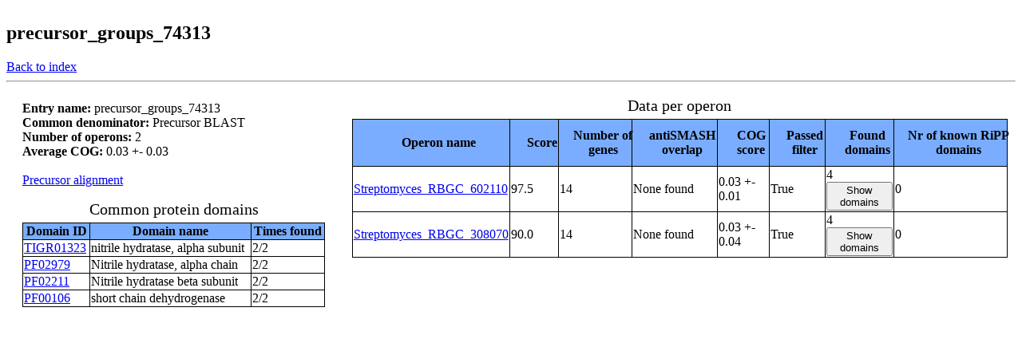

--- FILE ---
content_type: text/html
request_url: https://decrippter.bioinformatics.nl/decrippter_mild/Subgroups/precursor/precursor_groups_74313.html
body_size: 1080
content:
<!DOCTYPE html>
<html>
<head>
    <link rel="stylesheet" href="../../../data/html_files/html_entry.css">
    <html_id>precursor_groups_74313</html_id>
</head>
<body>
<header>
<h2>
precursor_groups_74313
</h2>
<a href="../../Index.html">Back to index</a><hr>
</header>
<aside>
    <p>
        <b>Entry name: </b>precursor_groups_74313<br>
        <b>Common denominator: </b>Precursor BLAST<br>
        <b>Number of operons: </b><span id="nr_operons">2</span><br>
        <b>Average COG: </b>0.03 +- 0.03<br>
<br>
<a href="../../../precursor_comparison/fasta_groups/precursor_groups_74313.clw">Precursor alignment</a>
<br>
    </p>
<table>
    <caption>Common protein domains</caption>
    <tr>
        <th>Domain ID</th>
        <th>Domain name</th>
        <th>Times found</th>
    </tr>
    <tr>
        <td><a href="http://tigrfams.jcvi.org/cgi-bin/HmmReportPage.cgi?acc=TIGR01323">TIGR01323</a></td>
        <td>nitrile hydratase, alpha subunit</td>
        <td>2/2</td>
    </tr>
    <tr>
        <td><a href="https://pfam.xfam.org/family/PF02979">PF02979</a></td>
        <td>Nitrile hydratase, alpha chain</td>
        <td>2/2</td>
    </tr>
    <tr>
        <td><a href="https://pfam.xfam.org/family/PF02211">PF02211</a></td>
        <td>Nitrile hydratase beta subunit</td>
        <td>2/2</td>
    </tr>
    <tr>
        <td><a href="https://pfam.xfam.org/family/PF00106">PF00106</a></td>
        <td>short chain dehydrogenase</td>
        <td>2/2</td>
    </tr>
</table>
</aside>

<div class="table_container">
<table class="tablesorter" id="main_table" align=center>
    <caption>Data per operon</caption>
    <thead>
    <tr>
        <th>Operon name</th>
        <th>Score</th>
        <th>Number of genes</th>
        <th>antiSMASH overlap</th>
        <th>COG score</th> 
        <th>Passed filter</th>
        <th>Found domains</th>
        <th>Nr of known RiPP domains</th>
    </tr>
    </thead>
    <tbody>
<!--For each operon...-->
    <tr id="Streptomyces_RBGC_602110">
        <td><a href="../../Operons/Filtered/Streptomyces_RBGC_602110/Streptomyces_RBGC_602110.html">Streptomyces_RBGC_602110</a></td>
        <td>97.5</td>
        <td>14</td>
        <td>None found</td>
        <td>0.03 +- 0.01</td>
        <td>True</td>
        <td>
            4<br><button class="collapsible" >Show domains</button>
        <div class="content">
        <p> 
        PF00106<br>PF02211<br>PF02979<br>TIGR01323
        </p>
        </div>
</td>
        <td>0</td>
    </tr>
    <tr id="Streptomyces_RBGC_308070">
        <td><a href="../../Operons/Filtered/Streptomyces_RBGC_308070/Streptomyces_RBGC_308070.html">Streptomyces_RBGC_308070</a></td>
        <td>90.0</td>
        <td>14</td>
        <td>None found</td>
        <td>0.03 +- 0.04</td>
        <td>True</td>
        <td>
            4<br><button class="collapsible" >Show domains</button>
        <div class="content">
        <p> 
        PF00106<br>PF02211<br>PF02979<br>TIGR01323
        </p>
        </div>
</td>
        <td>0</td>
    </tr>
    </tbody>
</table>
</div>
<script src="../../../data/jquery/jquery-3.4.1.min.js"></script>
<script src="../../../data/jquery/tablesorter-master/js/jquery.tablesorter.js"></script>
<script src="../../Operons_dict.js"></script>
<script src="../../Groups_dict.js"></script>
<script src="../../../data/html_files/Filter_operons.js"></script>
<script src="../../../data/html_files/Entry.js"></script>
    <script>
    $( document ).ready(function() {
        $(function() {
            $("#main_table").tablesorter();

        });
    });
    </script>
</body>
</html>


--- FILE ---
content_type: text/css
request_url: https://decrippter.bioinformatics.nl/data/html_files/html_entry.css
body_size: 316
content:
div {
    padding: 10px;
    width: 100%;
}

header {
    width: 100%;
    position:relative;
    overflow-x:hidden;
    top: 0;
}

.content {
    padding: 0px;
    display: none;
}

.table_container {
    display: inline-block;
    width:65%;
    float:right;
    overflow:auto;
    position:relative;
}

aside {
    width:30%;
    float:left;
    border:2px;
    left: 0
    top: 1;
    padding-left: 20px;

}

table {
    width: 100%;
}

caption {
    font-size: 20px;
    margin-bottom:5px;
}

table, th, td {
    border: 1px solid black;
    border-collapse: collapse;
}

th {
    background-color: #7aadff;
}

html_id {
    display: none;
}
